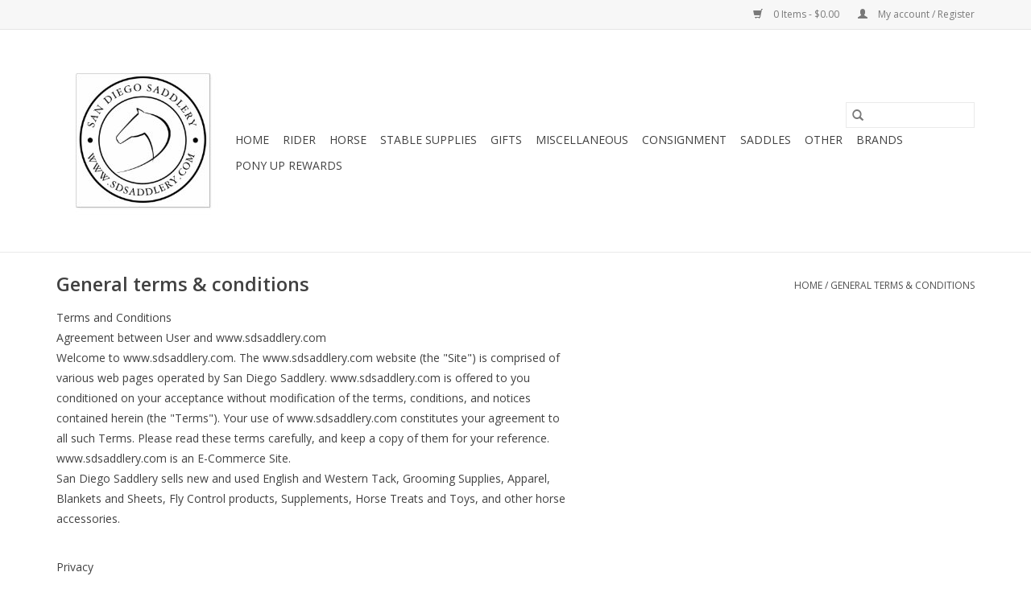

--- FILE ---
content_type: text/html;charset=utf-8
request_url: https://www.sdsaddlery.com/service/general-terms-conditions/
body_size: 12527
content:
<!DOCTYPE html>
<html lang="us">
  <head>
    <meta charset="utf-8"/>
<!-- [START] 'blocks/head.rain' -->
<!--

  (c) 2008-2026 Lightspeed Netherlands B.V.
  http://www.lightspeedhq.com
  Generated: 01-02-2026 @ 23:04:53

-->
<link rel="canonical" href="https://www.sdsaddlery.com/service/general-terms-conditions/"/>
<link rel="alternate" href="https://www.sdsaddlery.com/index.rss" type="application/rss+xml" title="New products"/>
<meta name="robots" content="noodp,noydir"/>
<meta property="og:url" content="https://www.sdsaddlery.com/service/general-terms-conditions/?source=facebook"/>
<meta property="og:site_name" content="San Diego Saddlery"/>
<meta property="og:title" content="General terms &amp; conditions"/>
<!--[if lt IE 9]>
<script src="https://cdn.shoplightspeed.com/assets/html5shiv.js?2025-02-20"></script>
<![endif]-->
<!-- [END] 'blocks/head.rain' -->
    <title>General terms &amp; conditions - San Diego Saddlery</title>
    <meta name="description" content="" />
    <meta name="keywords" content="General, terms, &amp;, conditions" />
    <meta http-equiv="X-UA-Compatible" content="IE=edge,chrome=1">
    <meta name="viewport" content="width=device-width, initial-scale=1.0">
    <meta name="apple-mobile-web-app-capable" content="yes">
    <meta name="apple-mobile-web-app-status-bar-style" content="black">

    <link rel="shortcut icon" href="https://cdn.shoplightspeed.com/shops/629564/themes/3581/assets/favicon.ico?2025011905592220200921071828" type="image/x-icon" />
    <link href='//fonts.googleapis.com/css?family=Open%20Sans:400,300,600' rel='stylesheet' type='text/css'>
    <link href='//fonts.googleapis.com/css?family=Open%20Sans:400,300,600' rel='stylesheet' type='text/css'>
    <link rel="shortcut icon" href="https://cdn.shoplightspeed.com/shops/629564/themes/3581/assets/favicon.ico?2025011905592220200921071828" type="image/x-icon" />
    <link rel="stylesheet" href="https://cdn.shoplightspeed.com/shops/629564/themes/3581/assets/bootstrap-min.css?2025011905592220200921071828" />
    <link rel="stylesheet" href="https://cdn.shoplightspeed.com/shops/629564/themes/3581/assets/style.css?2025011905592220200921071828" />
    <link rel="stylesheet" href="https://cdn.shoplightspeed.com/shops/629564/themes/3581/assets/settings.css?2025011905592220200921071828" />
    <link rel="stylesheet" href="https://cdn.shoplightspeed.com/assets/gui-2-0.css?2025-02-20" />
    <link rel="stylesheet" href="https://cdn.shoplightspeed.com/assets/gui-responsive-2-0.css?2025-02-20" />
    <link rel="stylesheet" href="https://cdn.shoplightspeed.com/shops/629564/themes/3581/assets/custom.css?2025011905592220200921071828" />
        <link rel="stylesheet" href="https://cdn.shoplightspeed.com/shops/629564/themes/3581/assets/tutorial.css?2025011905592220200921071828" />
    
    <script src="https://cdn.shoplightspeed.com/assets/jquery-1-9-1.js?2025-02-20"></script>
    <script src="https://cdn.shoplightspeed.com/assets/jquery-ui-1-10-1.js?2025-02-20"></script>

    <script type="text/javascript" src="https://cdn.shoplightspeed.com/shops/629564/themes/3581/assets/global.js?2025011905592220200921071828"></script>
		<script type="text/javascript" src="https://cdn.shoplightspeed.com/shops/629564/themes/3581/assets/bootstrap-min.js?2025011905592220200921071828"></script>
    <script type="text/javascript" src="https://cdn.shoplightspeed.com/shops/629564/themes/3581/assets/jcarousel.js?2025011905592220200921071828"></script>
    <script type="text/javascript" src="https://cdn.shoplightspeed.com/assets/gui.js?2025-02-20"></script>
    <script type="text/javascript" src="https://cdn.shoplightspeed.com/assets/gui-responsive-2-0.js?2025-02-20"></script>

    <script type="text/javascript" src="https://cdn.shoplightspeed.com/shops/629564/themes/3581/assets/share42.js?2025011905592220200921071828"></script>

    <!--[if lt IE 9]>
    <link rel="stylesheet" href="https://cdn.shoplightspeed.com/shops/629564/themes/3581/assets/style-ie.css?2025011905592220200921071828" />
    <![endif]-->
    <link rel="stylesheet" media="print" href="https://cdn.shoplightspeed.com/shops/629564/themes/3581/assets/print-min.css?2025011905592220200921071828" />
  </head>
  <body class="tutorial--on">
    <header>
  <div class="topnav">
    <div class="container">
      
      <div class="right">
        <span role="region" aria-label="Cart">
          <a href="https://www.sdsaddlery.com/cart/" title="Cart" class="cart">
            <span class="glyphicon glyphicon-shopping-cart"></span>
            0 Items - $0.00
          </a>
        </span>
        <span>
          <a href="https://www.sdsaddlery.com/account/" title="My account" class="my-account">
            <span class="glyphicon glyphicon-user"></span>
                        	My account / Register
                      </a>
        </span>
      </div>
    </div>
  </div>

  <div class="navigation container">
    <div class="align">
      <div class="burger">
        <button type="button" aria-label="Open menu">
          <img src="https://cdn.shoplightspeed.com/shops/629564/themes/3581/assets/hamburger.png?20210916191200" width="32" height="32" alt="Menu">
        </button>
      </div>

              <div class="vertical logo">
          <a href="https://www.sdsaddlery.com/" title="San Diego Saddlery">
            <img src="https://cdn.shoplightspeed.com/shops/629564/themes/3581/v/9433/assets/logo.png?20230822224221" alt="San Diego Saddlery" />
          </a>
        </div>
      
      <nav class="nonbounce desktop vertical">
        <form action="https://www.sdsaddlery.com/search/" method="get" id="formSearch" role="search">
          <input type="text" name="q" autocomplete="off" value="" aria-label="Search" />
          <button type="submit" class="search-btn" title="Search">
            <span class="glyphicon glyphicon-search"></span>
          </button>
        </form>
        <ul region="navigation" aria-label=Navigation menu>
          <li class="item home ">
            <a class="itemLink" href="https://www.sdsaddlery.com/">Home</a>
          </li>
          
                    	<li class="item sub">
              <a class="itemLink" href="https://www.sdsaddlery.com/rider/" title="Rider">
                Rider
              </a>
                            	<span class="glyphicon glyphicon-play"></span>
                <ul class="subnav">
                                      <li class="subitem">
                      <a class="subitemLink" href="https://www.sdsaddlery.com/rider/apparel/" title="Apparel">Apparel</a>
                                              <ul class="subnav">
                                                      <li class="subitem">
                              <a class="subitemLink" href="https://www.sdsaddlery.com/rider/apparel/breeches/" title="Breeches">Breeches</a>
                            </li>
                                                      <li class="subitem">
                              <a class="subitemLink" href="https://www.sdsaddlery.com/rider/apparel/childrens-apparel/" title="Childrens Apparel">Childrens Apparel</a>
                            </li>
                                                      <li class="subitem">
                              <a class="subitemLink" href="https://www.sdsaddlery.com/rider/apparel/show-apparel-adult/" title="Show Apparel Adult">Show Apparel Adult</a>
                            </li>
                                                      <li class="subitem">
                              <a class="subitemLink" href="https://www.sdsaddlery.com/rider/apparel/other-apparel/" title="Other Apparel">Other Apparel</a>
                            </li>
                                                      <li class="subitem">
                              <a class="subitemLink" href="https://www.sdsaddlery.com/rider/apparel/socks/" title="Socks">Socks</a>
                            </li>
                                                  </ul>
                                          </li>
                	                    <li class="subitem">
                      <a class="subitemLink" href="https://www.sdsaddlery.com/rider/helmets-accessories/" title="Helmets &amp; Accessories">Helmets &amp; Accessories</a>
                                              <ul class="subnav">
                                                      <li class="subitem">
                              <a class="subitemLink" href="https://www.sdsaddlery.com/rider/helmets-accessories/helmets/" title="Helmets">Helmets</a>
                            </li>
                                                      <li class="subitem">
                              <a class="subitemLink" href="https://www.sdsaddlery.com/rider/helmets-accessories/helmet-accessories/" title="Helmet Accessories">Helmet Accessories</a>
                            </li>
                                                  </ul>
                                          </li>
                	                    <li class="subitem">
                      <a class="subitemLink" href="https://www.sdsaddlery.com/rider/knee-braces-back-on-track/" title="Knee Braces  Back on Track">Knee Braces  Back on Track</a>
                                          </li>
                	                    <li class="subitem">
                      <a class="subitemLink" href="https://www.sdsaddlery.com/rider/whips-and-crops/" title="Whips and Crops">Whips and Crops</a>
                                          </li>
                	                    <li class="subitem">
                      <a class="subitemLink" href="https://www.sdsaddlery.com/rider/belts-and-gloves/" title="Belts and Gloves">Belts and Gloves</a>
                                              <ul class="subnav">
                                                      <li class="subitem">
                              <a class="subitemLink" href="https://www.sdsaddlery.com/rider/belts-and-gloves/belts/" title="Belts">Belts</a>
                            </li>
                                                      <li class="subitem">
                              <a class="subitemLink" href="https://www.sdsaddlery.com/rider/belts-and-gloves/gloves/" title="Gloves">Gloves</a>
                            </li>
                                                  </ul>
                                          </li>
                	                    <li class="subitem">
                      <a class="subitemLink" href="https://www.sdsaddlery.com/rider/footwear-half-chaps/" title="Footwear &amp; Half chaps">Footwear &amp; Half chaps</a>
                                              <ul class="subnav">
                                                      <li class="subitem">
                              <a class="subitemLink" href="https://www.sdsaddlery.com/rider/footwear-half-chaps/paddock-boots/" title="Paddock Boots">Paddock Boots</a>
                            </li>
                                                      <li class="subitem">
                              <a class="subitemLink" href="https://www.sdsaddlery.com/rider/footwear-half-chaps/western-boots/" title="Western Boots">Western Boots</a>
                            </li>
                                                      <li class="subitem">
                              <a class="subitemLink" href="https://www.sdsaddlery.com/rider/footwear-half-chaps/other-footwear/" title="Other Footwear">Other Footwear</a>
                            </li>
                                                      <li class="subitem">
                              <a class="subitemLink" href="https://www.sdsaddlery.com/rider/footwear-half-chaps/half-chaps/" title="Half Chaps">Half Chaps</a>
                            </li>
                                                      <li class="subitem">
                              <a class="subitemLink" href="https://www.sdsaddlery.com/rider/footwear-half-chaps/tall-boots/" title="Tall Boots">Tall Boots</a>
                            </li>
                                                      <li class="subitem">
                              <a class="subitemLink" href="https://www.sdsaddlery.com/rider/footwear-half-chaps/rubber-boots/" title="Rubber Boots">Rubber Boots</a>
                            </li>
                                                  </ul>
                                          </li>
                	              	</ul>
                          </li>
                    	<li class="item sub">
              <a class="itemLink" href="https://www.sdsaddlery.com/horse/" title="Horse">
                Horse
              </a>
                            	<span class="glyphicon glyphicon-play"></span>
                <ul class="subnav">
                                      <li class="subitem">
                      <a class="subitemLink" href="https://www.sdsaddlery.com/horse/western-tack/" title="Western Tack">Western Tack</a>
                                              <ul class="subnav">
                                                      <li class="subitem">
                              <a class="subitemLink" href="https://www.sdsaddlery.com/horse/western-tack/cinches-billets-tie-straps/" title="Cinches, Billets, Tie Straps">Cinches, Billets, Tie Straps</a>
                            </li>
                                                      <li class="subitem">
                              <a class="subitemLink" href="https://www.sdsaddlery.com/horse/western-tack/pads/" title="Pads">Pads</a>
                            </li>
                                                      <li class="subitem">
                              <a class="subitemLink" href="https://www.sdsaddlery.com/horse/western-tack/headstalls/" title="Headstalls">Headstalls</a>
                            </li>
                                                      <li class="subitem">
                              <a class="subitemLink" href="https://www.sdsaddlery.com/horse/western-tack/reins/" title="Reins">Reins</a>
                            </li>
                                                      <li class="subitem">
                              <a class="subitemLink" href="https://www.sdsaddlery.com/horse/western-tack/spurs/" title="Spurs">Spurs</a>
                            </li>
                                                      <li class="subitem">
                              <a class="subitemLink" href="https://www.sdsaddlery.com/horse/western-tack/stirrups/" title="Stirrups">Stirrups</a>
                            </li>
                                                  </ul>
                                          </li>
                	                    <li class="subitem">
                      <a class="subitemLink" href="https://www.sdsaddlery.com/horse/english-tack/" title="English Tack">English Tack</a>
                                              <ul class="subnav">
                                                      <li class="subitem">
                              <a class="subitemLink" href="https://www.sdsaddlery.com/horse/english-tack/bridles-reins/" title="Bridles &amp; Reins">Bridles &amp; Reins</a>
                            </li>
                                                      <li class="subitem">
                              <a class="subitemLink" href="https://www.sdsaddlery.com/horse/english-tack/english-spurs-and-straps/" title="English Spurs and Straps">English Spurs and Straps</a>
                            </li>
                                                      <li class="subitem">
                              <a class="subitemLink" href="https://www.sdsaddlery.com/horse/english-tack/english-girths/" title="English Girths">English Girths</a>
                            </li>
                                                      <li class="subitem">
                              <a class="subitemLink" href="https://www.sdsaddlery.com/horse/english-tack/english-pads/" title="English Pads">English Pads</a>
                            </li>
                                                      <li class="subitem">
                              <a class="subitemLink" href="https://www.sdsaddlery.com/horse/english-tack/english-stirrups-and-leathers/" title="English Stirrups and Leathers">English Stirrups and Leathers</a>
                            </li>
                                                      <li class="subitem">
                              <a class="subitemLink" href="https://www.sdsaddlery.com/horse/english-tack/other-english-tack/" title="Other English Tack">Other English Tack</a>
                            </li>
                                                  </ul>
                                          </li>
                	                    <li class="subitem">
                      <a class="subitemLink" href="https://www.sdsaddlery.com/horse/supplements/" title="Supplements">Supplements</a>
                                          </li>
                	                    <li class="subitem">
                      <a class="subitemLink" href="https://www.sdsaddlery.com/horse/health-and-beauty/" title="Health and Beauty">Health and Beauty</a>
                                              <ul class="subnav">
                                                      <li class="subitem">
                              <a class="subitemLink" href="https://www.sdsaddlery.com/horse/health-and-beauty/vet-supplies/" title="Vet Supplies">Vet Supplies</a>
                            </li>
                                                      <li class="subitem">
                              <a class="subitemLink" href="https://www.sdsaddlery.com/horse/health-and-beauty/other-groom-tools/" title="Other Groom Tools">Other Groom Tools</a>
                            </li>
                                                      <li class="subitem">
                              <a class="subitemLink" href="https://www.sdsaddlery.com/horse/health-and-beauty/brushes/" title="Brushes">Brushes</a>
                            </li>
                                                      <li class="subitem">
                              <a class="subitemLink" href="https://www.sdsaddlery.com/horse/health-and-beauty/wormer/" title="Wormer">Wormer</a>
                            </li>
                                                      <li class="subitem">
                              <a class="subitemLink" href="https://www.sdsaddlery.com/horse/health-and-beauty/hair-care/" title="Hair Care">Hair Care</a>
                            </li>
                                                      <li class="subitem">
                              <a class="subitemLink" href="https://www.sdsaddlery.com/horse/health-and-beauty/hoof/" title="Hoof">Hoof</a>
                            </li>
                                                      <li class="subitem">
                              <a class="subitemLink" href="https://www.sdsaddlery.com/horse/health-and-beauty/clippers-and-gear/" title="Clippers and Gear">Clippers and Gear</a>
                            </li>
                                                      <li class="subitem">
                              <a class="subitemLink" href="https://www.sdsaddlery.com/horse/health-and-beauty/other-health-beauty/" title="Other Health &amp; Beauty">Other Health &amp; Beauty</a>
                            </li>
                                                  </ul>
                                          </li>
                	                    <li class="subitem">
                      <a class="subitemLink" href="https://www.sdsaddlery.com/horse/halters-leads/" title="Halters &amp; leads">Halters &amp; leads</a>
                                              <ul class="subnav">
                                                      <li class="subitem">
                              <a class="subitemLink" href="https://www.sdsaddlery.com/horse/halters-leads/halters/" title="Halters">Halters</a>
                            </li>
                                                      <li class="subitem">
                              <a class="subitemLink" href="https://www.sdsaddlery.com/horse/halters-leads/lead-ropes/" title="Lead Ropes">Lead Ropes</a>
                            </li>
                                                      <li class="subitem">
                              <a class="subitemLink" href="https://www.sdsaddlery.com/horse/halters-leads/halter-accessories/" title="Halter Accessories">Halter Accessories</a>
                            </li>
                                                  </ul>
                                          </li>
                	                    <li class="subitem">
                      <a class="subitemLink" href="https://www.sdsaddlery.com/horse/blankets-sheets/" title="Blankets &amp; Sheets">Blankets &amp; Sheets</a>
                                              <ul class="subnav">
                                                      <li class="subitem">
                              <a class="subitemLink" href="https://www.sdsaddlery.com/horse/blankets-sheets/blankets-sheets-coolers/" title="Blankets / Sheets / Coolers">Blankets / Sheets / Coolers</a>
                            </li>
                                                      <li class="subitem">
                              <a class="subitemLink" href="https://www.sdsaddlery.com/horse/blankets-sheets/other-horse-apparel/" title="Other Horse Apparel">Other Horse Apparel</a>
                            </li>
                                                  </ul>
                                          </li>
                	                    <li class="subitem">
                      <a class="subitemLink" href="https://www.sdsaddlery.com/horse/horse-boots-wraps/" title="Horse Boots &amp; Wraps">Horse Boots &amp; Wraps</a>
                                              <ul class="subnav">
                                                      <li class="subitem">
                              <a class="subitemLink" href="https://www.sdsaddlery.com/horse/horse-boots-wraps/bell-boots/" title="Bell Boots">Bell Boots</a>
                            </li>
                                                      <li class="subitem">
                              <a class="subitemLink" href="https://www.sdsaddlery.com/horse/horse-boots-wraps/leg-wraps/" title="Leg Wraps">Leg Wraps</a>
                            </li>
                                                  </ul>
                                          </li>
                	                    <li class="subitem">
                      <a class="subitemLink" href="https://www.sdsaddlery.com/horse/treats-and-toys/" title="Treats and Toys">Treats and Toys</a>
                                              <ul class="subnav">
                                                      <li class="subitem">
                              <a class="subitemLink" href="https://www.sdsaddlery.com/horse/treats-and-toys/treats/" title="Treats">Treats</a>
                            </li>
                                                      <li class="subitem">
                              <a class="subitemLink" href="https://www.sdsaddlery.com/horse/treats-and-toys/toys/" title="Toys">Toys</a>
                            </li>
                                                  </ul>
                                          </li>
                	                    <li class="subitem">
                      <a class="subitemLink" href="https://www.sdsaddlery.com/horse/saddle-accessories/" title="Saddle Accessories">Saddle Accessories</a>
                                              <ul class="subnav">
                                                      <li class="subitem">
                              <a class="subitemLink" href="https://www.sdsaddlery.com/horse/saddle-accessories/saddle-bags/" title="Saddle Bags">Saddle Bags</a>
                            </li>
                                                  </ul>
                                          </li>
                	                    <li class="subitem">
                      <a class="subitemLink" href="https://www.sdsaddlery.com/horse/bits/" title="Bits">Bits</a>
                                          </li>
                	                    <li class="subitem">
                      <a class="subitemLink" href="https://www.sdsaddlery.com/horse/other-tack-training/" title="Other Tack &amp; Training">Other Tack &amp; Training</a>
                                              <ul class="subnav">
                                                      <li class="subitem">
                              <a class="subitemLink" href="https://www.sdsaddlery.com/horse/other-tack-training/bareback-pads/" title="Bareback Pads">Bareback Pads</a>
                            </li>
                                                      <li class="subitem">
                              <a class="subitemLink" href="https://www.sdsaddlery.com/horse/other-tack-training/tack-training/" title="Tack Training">Tack Training</a>
                            </li>
                                                  </ul>
                                          </li>
                	              	</ul>
                          </li>
                    	<li class="item sub">
              <a class="itemLink" href="https://www.sdsaddlery.com/stable-supplies/" title="Stable supplies">
                Stable supplies
              </a>
                            	<span class="glyphicon glyphicon-play"></span>
                <ul class="subnav">
                                      <li class="subitem">
                      <a class="subitemLink" href="https://www.sdsaddlery.com/stable-supplies/buckets/" title="Buckets">Buckets</a>
                                          </li>
                	                    <li class="subitem">
                      <a class="subitemLink" href="https://www.sdsaddlery.com/stable-supplies/fly-control/" title="Fly Control">Fly Control</a>
                                              <ul class="subnav">
                                                      <li class="subitem">
                              <a class="subitemLink" href="https://www.sdsaddlery.com/stable-supplies/fly-control/fly-sprays/" title="Fly Sprays">Fly Sprays</a>
                            </li>
                                                      <li class="subitem">
                              <a class="subitemLink" href="https://www.sdsaddlery.com/stable-supplies/fly-control/fly-masks-and-boots/" title="Fly Masks and Boots">Fly Masks and Boots</a>
                            </li>
                                                      <li class="subitem">
                              <a class="subitemLink" href="https://www.sdsaddlery.com/stable-supplies/fly-control/other-fly/" title="Other Fly">Other Fly</a>
                            </li>
                                                  </ul>
                                          </li>
                	                    <li class="subitem">
                      <a class="subitemLink" href="https://www.sdsaddlery.com/stable-supplies/hay-bags/" title="Hay Bags">Hay Bags</a>
                                          </li>
                	                    <li class="subitem">
                      <a class="subitemLink" href="https://www.sdsaddlery.com/stable-supplies/other-stable-supplies/" title="Other Stable Supplies">Other Stable Supplies</a>
                                          </li>
                	                    <li class="subitem">
                      <a class="subitemLink" href="https://www.sdsaddlery.com/stable-supplies/hardware/" title="Hardware">Hardware</a>
                                              <ul class="subnav">
                                                      <li class="subitem">
                              <a class="subitemLink" href="https://www.sdsaddlery.com/stable-supplies/hardware/general-clips-clamps-and-other/" title="General Clips, Clamps and Other">General Clips, Clamps and Other</a>
                            </li>
                                                  </ul>
                                          </li>
                	                    <li class="subitem">
                      <a class="subitemLink" href="https://www.sdsaddlery.com/stable-supplies/racks-and-hooks/" title="Racks and Hooks">Racks and Hooks</a>
                                          </li>
                	                    <li class="subitem">
                      <a class="subitemLink" href="https://www.sdsaddlery.com/stable-supplies/leather-care/" title="Leather Care">Leather Care</a>
                                          </li>
                	              	</ul>
                          </li>
                    	<li class="item sub">
              <a class="itemLink" href="https://www.sdsaddlery.com/gifts/" title="Gifts">
                Gifts
              </a>
                            	<span class="glyphicon glyphicon-play"></span>
                <ul class="subnav">
                                      <li class="subitem">
                      <a class="subitemLink" href="https://www.sdsaddlery.com/gifts/gifts/" title="Gifts">Gifts</a>
                                          </li>
                	                    <li class="subitem">
                      <a class="subitemLink" href="https://www.sdsaddlery.com/gifts/bags-and-cases/" title="Bags and Cases">Bags and Cases</a>
                                          </li>
                	                    <li class="subitem">
                      <a class="subitemLink" href="https://www.sdsaddlery.com/gifts/stickers-decals/" title="Stickers &amp; Decals">Stickers &amp; Decals</a>
                                          </li>
                	                    <li class="subitem">
                      <a class="subitemLink" href="https://www.sdsaddlery.com/gifts/keychains/" title="Keychains">Keychains</a>
                                          </li>
                	                    <li class="subitem">
                      <a class="subitemLink" href="https://www.sdsaddlery.com/gifts/signs/" title="Signs">Signs</a>
                                          </li>
                	                    <li class="subitem">
                      <a class="subitemLink" href="https://www.sdsaddlery.com/gifts/jewelry/" title="Jewelry">Jewelry</a>
                                              <ul class="subnav">
                                                      <li class="subitem">
                              <a class="subitemLink" href="https://www.sdsaddlery.com/gifts/jewelry/earrings/" title="Earrings">Earrings</a>
                            </li>
                                                      <li class="subitem">
                              <a class="subitemLink" href="https://www.sdsaddlery.com/gifts/jewelry/rings/" title="Rings">Rings</a>
                            </li>
                                                      <li class="subitem">
                              <a class="subitemLink" href="https://www.sdsaddlery.com/gifts/jewelry/bracelets/" title="Bracelets">Bracelets</a>
                            </li>
                                                      <li class="subitem">
                              <a class="subitemLink" href="https://www.sdsaddlery.com/gifts/jewelry/necklaces/" title="Necklaces">Necklaces</a>
                            </li>
                                                      <li class="subitem">
                              <a class="subitemLink" href="https://www.sdsaddlery.com/gifts/jewelry/stock-pins/" title="Stock Pins">Stock Pins</a>
                            </li>
                                                  </ul>
                                          </li>
                	              	</ul>
                          </li>
                    	<li class="item">
              <a class="itemLink" href="https://www.sdsaddlery.com/miscellaneous/" title="Miscellaneous">
                Miscellaneous
              </a>
                          </li>
                    	<li class="item sub">
              <a class="itemLink" href="https://www.sdsaddlery.com/consignment/" title="Consignment">
                Consignment
              </a>
                            	<span class="glyphicon glyphicon-play"></span>
                <ul class="subnav">
                                      <li class="subitem">
                      <a class="subitemLink" href="https://www.sdsaddlery.com/consignment/consignment-tack/" title="Consignment Tack">Consignment Tack</a>
                                              <ul class="subnav">
                                                      <li class="subitem">
                              <a class="subitemLink" href="https://www.sdsaddlery.com/consignment/consignment-tack/consignment-specialty-bits/" title="Consignment Specialty Bits">Consignment Specialty Bits</a>
                            </li>
                                                      <li class="subitem">
                              <a class="subitemLink" href="https://www.sdsaddlery.com/consignment/consignment-tack/general-tack/" title="General Tack">General Tack</a>
                            </li>
                                                  </ul>
                                          </li>
                	              	</ul>
                          </li>
                    	<li class="item sub">
              <a class="itemLink" href="https://www.sdsaddlery.com/saddles/" title="Saddles">
                Saddles
              </a>
                            	<span class="glyphicon glyphicon-play"></span>
                <ul class="subnav">
                                      <li class="subitem">
                      <a class="subitemLink" href="https://www.sdsaddlery.com/saddles/western-saddles/" title="Western Saddles">Western Saddles</a>
                                          </li>
                	                    <li class="subitem">
                      <a class="subitemLink" href="https://www.sdsaddlery.com/saddles/dressage-saddles/" title="Dressage Saddles">Dressage Saddles</a>
                                          </li>
                	                    <li class="subitem">
                      <a class="subitemLink" href="https://www.sdsaddlery.com/saddles/close-contact-all-purpose-saddles/" title="Close Contact/All Purpose Saddles">Close Contact/All Purpose Saddles</a>
                                          </li>
                	              	</ul>
                          </li>
                    	<li class="item">
              <a class="itemLink" href="https://www.sdsaddlery.com/other/" title="Other">
                Other
              </a>
                          </li>
          
          
          
                    	          		<li class="footerbrands item">
                <a class="itemLink" href="https://www.sdsaddlery.com/brands/" title="Brands">
                  Brands
                </a>
          		</li>
          	          
                    	<li class="item">
              <a class="itemLink" href="https://www.sdsaddlery.com/loyalty/" title="Pony Up Rewards" >
                Pony Up Rewards
              </a>
          	</li>
                  </ul>

        <span class="glyphicon glyphicon-remove"></span>
      </nav>
    </div>
  </div>
</header>

    <div class="wrapper">
      <div class="container content" role="main">
                <div class="page-title row textpage">
  <div class="col-sm-6 col-md-6">
    <h1>General terms &amp; conditions</h1>
  </div>
  <div class="col-sm-6 col-md-6 breadcrumbs text-right">
    <a href="https://www.sdsaddlery.com/" title="Home">Home</a>

        / <a href="https://www.sdsaddlery.com/service/general-terms-conditions/">General terms &amp; conditions</a>
      </div>
    <div class="clearfix"></div>
  <div class="col-md-12">
    <p>Terms and Conditions<br />Agreement between User and www.sdsaddlery.com<br />Welcome to www.sdsaddlery.com. The www.sdsaddlery.com website (the "Site") is comprised of<br />various web pages operated by San Diego Saddlery. www.sdsaddlery.com is offered to you<br />conditioned on your acceptance without modification of the terms, conditions, and notices<br />contained herein (the "Terms"). Your use of www.sdsaddlery.com constitutes your agreement to<br />all such Terms. Please read these terms carefully, and keep a copy of them for your reference.<br />www.sdsaddlery.com is an E-Commerce Site.<br />San Diego Saddlery sells new and used English and Western Tack, Grooming Supplies, Apparel,<br />Blankets and Sheets, Fly Control products, Supplements, Horse Treats and Toys, and other horse<br />accessories.</p>
<p><br />Privacy<br />Your use of www.sdsaddlery.com is subject to San Diego Saddlery's Privacy Policy. Please<br />review our Privacy Policy, which also governs the Site and informs users of our data collection<br />practices.</p>
<p><br />Electronic Communications<br />Visiting www.sdsaddlery.com or sending emails to San Diego Saddlery constitutes electronic<br />communications. You consent to receive electronic communications and you agree that all<br />agreements, notices, disclosures and other communications that we provide to you electronically,<br />via email and on the Site, satisfy any legal requirement that such communications be in writing.</p>
<p><br />Your Account<br />If you use this site, you are responsible for maintaining the confidentiality of your account and<br />password and for restricting access to your computer, and you agree to accept responsibility for<br />all activities that occur under your account or password. You may not assign or otherwise transfer<br />your account to any other person or entity. You acknowledge that San Diego Saddlery is not<br />responsible for third party access to your account that results from theft or misappropriation of<br />your account. San Diego Saddlery and its associates reserve the right to refuse or cancel service,<br />terminate accounts, or remove or edit content in our sole discretion.</p>
<p><br />Children Under Thirteen<br />San Diego Saddlery does not knowingly collect, either online or offline, personal information from<br />persons under the age of thirteen. If you are under 18, you may use www.sdsaddlery.com only<br />with permission of a parent or guardian.<br />Cancellation/Refund Policy<br />Orders may be cancelled before shipment. Customer is responsible for all return postage unless<br />otherwise specified. Returns must be made within 30 days of purchase. All returns must be in<br />new/working condition unless the product has been deemed defective by San Diego Saddlery</p>
<p>Saddlery staff.<br />Links to Third Party Sites/Third Party Services<br />www.sdsaddlery.com may contain links to other websites ("Linked Sites"). The Linked Sites are<br />not under the control of San Diego Saddlery and San Diego Saddlery is not responsible for the<br />contents of any Linked Site, including without limitation any link contained in a Linked Site, or any<br />changes or updates to a Linked Site. San Diego Saddlery is providing these links to you only as a<br />convenience, and the inclusion of any link does not imply endorsement by San Diego Saddlery of<br />the site or any association with its operators.<br />Certain services made available via www.sdsaddlery.com are delivered by third party sites and<br />organizations. By using any product, service or functionality originating from the<br />www.sdsaddlery.com domain, you hereby acknowledge and consent that San Diego Saddlery<br />may share such information and data with any third party with whom San Diego Saddlery has a<br />contractual relationship to provide the requested product, service or functionality on behalf of<br />www.sdsaddlery.com users and customers.</p>
<p><br />No Unlawful or Prohibited Use/Intellectual Property<br />You are granted a non-exclusive, non-transferable, revocable license to access and use<br />www.sdsaddlery.com strictly in accordance with these terms of use. As a condition of your use of<br />the Site, you warrant to San Diego Saddlery that you will not use the Site for any purpose that is<br />unlawful or prohibited by these Terms. You may not use the Site in any manner which could<br />damage, disable, overburden, or impair the Site or interfere with any other party's use and<br />enjoyment of the Site. You may not obtain or attempt to obtain any materials or information<br />through any means not intentionally made available or provided for through the Site.<br />All content included as part of the Service, such as text, graphics, logos, images, as well as the<br />compilation thereof, and any software used on the Site, is the property of San Diego Saddlery or<br />its suppliers and protected by copyright and other laws that protect intellectual property and<br />proprietary rights. You agree to observe and abide by all copyright and other proprietary notices,<br />legends or other restrictions contained in any such content and will not make any changes thereto.<br />You will not modify, publish, transmit, reverse engineer, participate in the transfer or sale, create<br />derivative works, or in any way exploit any of the content, in whole or in part, found on the Site.<br />San Diego Saddlery content is not for resale. Your use of the Site does not entitle you to make any<br />unauthorized use of any protected content, and in particular you will not delete or alter any<br />proprietary rights or attribution notices in any content. You will use protected content solely for<br />your personal use, and will make no other use of the content without the express written<br />permission of San Diego Saddlery and the copyright owner. You agree that you do not acquire<br />any ownership rights in any protected content. We do not grant you any licenses, express or<br />implied, to the intellectual property of San Diego Saddlery or our licensors except as expressly<br />authorized by these Terms.</p>
<p><br />International Users<br />The Service is controlled, operated and administered by San Diego Saddlery from our offices within the USA. If you access the Service from a location outside the USA, you are responsible<br />for compliance with all local laws. You agree that you will not use the San Diego Saddlery Content<br />accessed through www.sdsaddlery.com in any country or in any manner prohibited by any<br />applicable laws, restrictions or regulations.<br />Indemnification<br />You agree to indemnify, defend and hold harmless San Diego Saddlery, its officers, directors,<br />employees, agents and third parties, for any losses, costs, liabilities and expenses (including<br />reasonable attorney's fees) relating to or arising out of your use of or inability to use the Site or<br />services, any user postings made by you, your violation of any terms of this Agreement or your<br />violation of any rights of a third party, or your violation of any applicable laws, rules or regulations.<br />San Diego Saddlery reserves the right, at its own cost, to assume the exclusive defense and control<br />of any matter otherwise subject to indemnification by you, in which event you will fully cooperate<br />with San Diego Saddlery in asserting any available defenses.</p>
<p><br />Arbitration<br />In the event the parties are not able to resolve any dispute between them arising out of or<br />concerning these Terms and Conditions, or any provisions hereof, whether in contract, tort, or<br />otherwise at law or in equity for damages or any other relief, then such dispute shall be resolved<br />only by final and binding arbitration pursuant to the Federal Arbitration Act, conducted by a single<br />neutral arbitrator and administered by the American Arbitration Association, or a similar arbitration<br />service selected by the parties, in a location mutually agreed upon by the parties. The arbitrator's<br />award shall be final, and judgment may be entered upon it in any court having jurisdiction. In the<br />event that any legal or equitable action, proceeding or arbitration arises out of or concerns these<br />Terms and Conditions, the prevailing party shall be entitled to recover its costs and reasonable<br />attorney's fees. The parties agree to arbitrate all disputes and claims in regards to these Terms and<br />Conditions or any disputes arising as a result of these Terms and Conditions, whether directly or<br />indirectly, including Tort claims that are a result of these Terms and Conditions. The parties agree<br />that the Federal Arbitration Act governs the interpretation and enforcement of this provision. The<br />entire dispute, including the scope and enforceability of this arbitration provision shall be<br />determined by the Arbitrator. This arbitration provision shall survive the termination of these Terms<br />and Conditions.</p>
<p><br />Class Action Waiver<br />Any arbitration under these Terms and Conditions will take place on an individual basis; class<br />arbitrations and class/representative/collective actions are not permitted. THE PARTIES AGREE<br />THAT A PARTY MAY BRING CLAIMS AGAINST THE OTHER ONLY IN EACH'S<br />INDIVIDUAL CAPACITY, AND NOT AS A PLAINTIFF OR CLASS MEMBER IN ANY<br />PUTATIVE CLASS, COLLECTIVE AND/ OR REPRESENTATIVE PROCEEDING, SUCH<br />AS IN THE FORM OF A PRIVATE ATTORNEY GENERAL ACTION AGAINST THE<br />OTHER. Further, unless both you and San Diego Saddlery agree otherwise, the arbitrator may not<br />consolidate more than one person's claims, and may not otherwise preside over any form of a<br />representative or class proceeding.<br />Liability Disclaimer</p>
<p> </p>
<p>THE INFORMATION, SOFTWARE, PRODUCTS, AND SERVICES INCLUDED IN OR<br />AVAILABLE THROUGH THE SITE MAY INCLUDE INACCURACIES OR<br />TYPOGRAPHICAL ERRORS. CHANGES ARE PERIODICALLY ADDED TO THE<br />INFORMATION HEREIN. SAN DIEGO SADDLERY AND/OR ITS SUPPLIERS MAY<br />MAKE IMPROVEMENTS AND/OR CHANGES IN THE SITE AT ANY TIME.<br />SAN DIEGO SADDLERY AND/OR ITS SUPPLIERS MAKE NO REPRESENTATIONS<br />ABOUT THE SUITABILITY, RELIABILITY, AVAILABILITY, TIMELINESS, AND<br />ACCURACY OF THE INFORMATION, SOFTWARE, PRODUCTS, SERVICES AND<br />RELATED GRAPHICS CONTAINED ON THE SITE FOR ANY PURPOSE. TO THE<br />MAXIMUM EXTENT PERMITTED BY APPLICABLE LAW, ALL SUCH<br />INFORMATION, SOFTWARE, PRODUCTS, SERVICES AND RELATED GRAPHICS<br />ARE PROVIDED "AS IS" WITHOUT WARRANTY OR CONDITION OF ANY KIND.<br />SAN DIEGO SADDLERY AND/OR ITS SUPPLIERS HEREBY DISCLAIM ALL<br />WARRANTIES AND CONDITIONS WITH REGARD TO THIS INFORMATION,<br />SOFTWARE, PRODUCTS, SERVICES AND RELATED GRAPHICS, INCLUDING ALL<br />IMPLIED WARRANTIES OR CONDITIONS OF MERCHANTABILITY, FITNESS FOR A<br />PARTICULAR PURPOSE, TITLE AND NON-INFRINGEMENT.<br />TO THE MAXIMUM EXTENT PERMITTED BY APPLICABLE LAW, IN NO EVENT<br />SHALL SAN DIEGO SADDLERY AND/OR ITS SUPPLIERS BE LIABLE FOR ANY<br />DIRECT, INDIRECT, PUNITIVE, INCIDENTAL, SPECIAL, CONSEQUENTIAL<br />DAMAGES OR ANY DAMAGES WHATSOEVER INCLUDING, WITHOUT<br />LIMITATION, DAMAGES FOR LOSS OF USE, DATA OR PROFITS, ARISING OUT OF<br />OR IN ANY WAY CONNECTED WITH THE USE OR PERFORMANCE OF THE SITE,<br />WITH THE DELAY OR INABILITY TO USE THE SITE OR RELATED SERVICES, THE<br />PROVISION OF OR FAILURE TO PROVIDE SERVICES, OR FOR ANY<br />INFORMATION, SOFTWARE, PRODUCTS, SERVICES AND RELATED GRAPHICS<br />OBTAINED THROUGH THE SITE, OR OTHERWISE ARISING OUT OF THE USE OF<br />THE SITE, WHETHER BASED ON CONTRACT, TORT, NEGLIGENCE, STRICT<br />LIABILITY OR OTHERWISE, EVEN IF SAN DIEGO SADDLERY OR ANY OF ITS<br />SUPPLIERS HAS BEEN ADVISED OF THE POSSIBILITY OF DAMAGES. BECAUSE<br />SOME STATES/JURISDICTIONS DO NOT ALLOW THE EXCLUSION OR<br />LIMITATION OF LIABILITY FOR CONSEQUENTIAL OR INCIDENTAL DAMAGES,<br />THE ABOVE LIMITATION MAY NOT APPLY TO YOU. IF YOU ARE DISSATISFIED<br />WITH ANY PORTION OF THE SITE, OR WITH ANY OF THESE TERMS OF USE,<br />YOUR SOLE AND EXCLUSIVE REMEDY IS TO DISCONTINUE USING THE SITE.</p>
<p><br />Termination/Access Restriction<br />San Diego Saddlery reserves the right, in its sole discretion, to terminate your access to the Site<br />and the related services or any portion thereof at any time, without notice. To the maximum extent<br />permitted by law, this agreement is governed by the laws of the State of California and you hereby<br />consent to the exclusive jurisdiction and venue of courts in California in all disputes arising out of or<br />relating to the use of the Site. Use of the Site is unauthorized in any jurisdiction that does not give<br />effect to all provisions of these Terms, including, without limitation, this section.</p>
<p>You agree that no joint venture, partnership, employment, or agency relationship exists between<br />you and San Diego Saddlery as a result of this agreement or use of the Site. San Diego Saddlery's<br />performance of this agreement is subject to existing laws and legal process, and nothing contained<br />in this agreement is in derogation of San Diego Saddlery's right to comply with governmental, court<br />and law enforcement requests or requirements relating to your use of the Site or information<br />provided to or gathered by San Diego Saddlery with respect to such use. If any part of this<br />agreement is determined to be invalid or unenforceable pursuant to applicable law including, but<br />not limited to, the warranty disclaimers and liability limitations set forth above, then the invalid or<br />unenforceable provision will be deemed superseded by a valid, enforceable provision that most<br />closely matches the intent of the original provision and the remainder of the agreement shall<br />continue in effect.</p>
<p><br />Unless otherwise specified herein, this agreement constitutes the entire agreement between the user<br />and San Diego Saddlery with respect to the Site and it supersedes all prior or contemporaneous<br />communications and proposals, whether electronic, oral or written, between the user and San<br />Diego Saddlery with respect to the Site. A printed version of this agreement and of any notice<br />given in electronic form shall be admissible in judicial or administrative proceedings based upon or<br />relating to this agreement to the same extent and subject to the same conditions as other business<br />documents and records originally generated and maintained in printed form. It is the express wish<br />to the parties that this agreement and all related documents be written in English.</p>
<p><br />Changes to Terms<br />San Diego Saddlery reserves the right, in its sole discretion, to change the Terms under which<br />www.sdsaddlery.com is offered. The most current version of the Terms will supersede all previous<br />versions. San Diego Saddlery encourages you to periodically review the Terms to stay informed of<br />our updates.</p>
<p><br />Contact Us<br />San Diego Saddlery welcomes your questions or comments regarding the Terms:<br />San Diego Saddlery<br />1783 E. Main Street<br />El Cajon, California 92021</p>
<p>Email Address:<br /><a href="/cdn-cgi/l/email-protection" class="__cf_email__" data-cfemail="d5b6babba1b4b6a195a6b1a6b4b1b1b9b0a7acfbb6bab8">[email&#160;protected]</a><br />Telephone number:<br />619-441-2613<br />Effective as of October 15, 2019</p>
  </div>
  </div>
      </div>

      <footer>
  <hr class="full-width" />
  <div class="container">
    <div class="social row">
              <form id="formNewsletter" action="https://www.sdsaddlery.com/account/newsletter/" method="post" class="newsletter col-xs-12 col-sm-7 col-md-7">
          <label class="title" for="formNewsletterEmail">Sign up for our newsletter:</label>
          <input type="hidden" name="key" value="ec69a122197c4c173b7fd247c45c6d75" />
          <input type="text" name="email" id="formNewsletterEmail" value="" placeholder="E-mail"/>
          <button
            type="submit"
            class="btn glyphicon glyphicon-send"
            title="Subscribe"
          >
            <span>Subscribe</span>
          </button>
        </form>
      
            	<div class="social-media col-xs-12 col-md-12  col-sm-5 col-md-5 text-right tutorial__hover">
        	<div class="inline-block relative">
          	<a href="https://www.facebook.com/sdsaddlery/" class="social-icon facebook" target="_blank" aria-label="Facebook San Diego Saddlery"></a>          	          	          	          	          	          	<a href="https://www.instagram.com/sandiegosaddlery/" class="social-icon instagram" target="_blank" aria-label="Instagram San Diego Saddlery"></a>
          	              <div class="absolute top-0 right-0 left-0 bottom-0 text-center tutorial__fade tutorial__fade-center--dark tutorial__social hidden-xs">
                <a href="/admin/auth/login?redirect=theme/preview/general/header/tutorial" class="p1 block hightlight-color tutorial__background border tutorial__border-color tutorial__add-button tutorial__border-radius" target="_blank">
                  <i class="glyphicon glyphicon-plus-sign tutorial__add-button-icon"></i><span class="bold tutorial__add-button-text">Set up Social Media</span>
                </a>
              </div>
                    	</div>
      	</div>
          </div>

    <hr class="full-width" />

    <div class="links row">
      <div class="col-xs-12 col-sm-3 col-md-3" role="article" aria-label="Customer service links">
        <label class="footercollapse" for="_1">
          <strong>Customer service</strong>
          <span class="glyphicon glyphicon-chevron-down hidden-sm hidden-md hidden-lg"></span>
        </label>
        <input class="footercollapse_input hidden-md hidden-lg hidden-sm" id="_1" type="checkbox">
        <div class="list">
          <ul class="no-underline no-list-style">
                          <li>
                <a href="https://www.sdsaddlery.com/service/about/" title="About us" >
                  About us
                </a>
              </li>
                          <li>
                <a href="https://www.sdsaddlery.com/service/general-terms-conditions/" title="General terms &amp; conditions" >
                  General terms &amp; conditions
                </a>
              </li>
                          <li>
                <a href="https://www.sdsaddlery.com/service/privacy-policy/" title="Privacy policy" >
                  Privacy policy
                </a>
              </li>
                          <li>
                <a href="https://www.sdsaddlery.com/service/shipping-returns/" title="Returns, In-Store Pickup, &amp; Shipping " >
                  Returns, In-Store Pickup, &amp; Shipping 
                </a>
              </li>
                          <li>
                <a href="https://www.sdsaddlery.com/service/" title="Contact Us" >
                  Contact Us
                </a>
              </li>
                          <li>
                <a href="https://www.sdsaddlery.com/service/hours-and-directions/" title="Hours and Directions " >
                  Hours and Directions 
                </a>
              </li>
                          <li>
                <a href="https://www.sdsaddlery.com/service/consignment/" title="Consignment / Saddle Trials Information" >
                  Consignment / Saddle Trials Information
                </a>
              </li>
                          <li>
                <a href="https://www.sdsaddlery.com/service/consignment-agreement/" title="Consignment Agreement" >
                  Consignment Agreement
                </a>
              </li>
                          <li>
                <a href="https://www.sdsaddlery.com/service/saddle-trials/" title="Saddle Trials" >
                  Saddle Trials
                </a>
              </li>
                      </ul>
        </div>
      </div>

      <div class="col-xs-12 col-sm-3 col-md-3" role="article" aria-label="Products links">
    		<label class="footercollapse" for="_2">
        	<strong>Products</strong>
          <span class="glyphicon glyphicon-chevron-down hidden-sm hidden-md hidden-lg"></span>
        </label>
        <input class="footercollapse_input hidden-md hidden-lg hidden-sm" id="_2" type="checkbox">
        <div class="list">
          <ul>
            <li><a href="https://www.sdsaddlery.com/collection/" title="All products">All products</a></li>
                        <li><a href="https://www.sdsaddlery.com/collection/?sort=newest" title="New products">New products</a></li>
            <li><a href="https://www.sdsaddlery.com/collection/offers/" title="Offers">Offers</a></li>
                        	<li><a href="https://www.sdsaddlery.com/brands/" title="Brands">Brands</a></li>
                        <li><a href="https://www.sdsaddlery.com/tags/" title="Tags">Tags</a></li>            <li><a href="https://www.sdsaddlery.com/index.rss" title="RSS feed">RSS feed</a></li>
          </ul>
        </div>
      </div>

      <div class="col-xs-12 col-sm-3 col-md-3" role="article" aria-label="My account links">
        <label class="footercollapse" for="_3">
        	<strong>
          	          		My account
          	        	</strong>
          <span class="glyphicon glyphicon-chevron-down hidden-sm hidden-md hidden-lg"></span>
        </label>
        <input class="footercollapse_input hidden-md hidden-lg hidden-sm" id="_3" type="checkbox">

        <div class="list">
          <ul>
            
                        	            		<li><a href="https://www.sdsaddlery.com/account/" title="Register">Register</a></li>
            	                        	            		<li><a href="https://www.sdsaddlery.com/account/orders/" title="My orders">My orders</a></li>
            	                        	                        	                        	                      </ul>
        </div>
      </div>

      <div class="col-xs-12 col-sm-3 col-md-3" role="article" aria-label="Company info">
      	<label class="footercollapse" for="_4">
      		<strong>
                        	San Diego Saddlery
                      </strong>
          <span class="glyphicon glyphicon-chevron-down hidden-sm hidden-md hidden-lg"></span>
        </label>
        <input class="footercollapse_input hidden-md hidden-lg hidden-sm" id="_4" type="checkbox">

        <div class="list">
        	          	<span class="contact-description">New and Used Riding Gear and Saddles</span>
                  	          	<div class="contact" role="group" aria-label="Phone number: (619) 441-2613">
            	<span class="glyphicon glyphicon-earphone"></span>
            	(619) 441-2613
          	</div>
        	        	          	<div class="contact">
            	<span class="glyphicon glyphicon-envelope"></span>
            	<a href="/cdn-cgi/l/email-protection#f2919d9c86939186b28196819396969e97808bdc919d9f" title="Email" aria-label="Email: contact@sdsaddlery.com">
              	<span class="__cf_email__" data-cfemail="24474b4a50454750645740574540404841565d0a474b49">[email&#160;protected]</span>
            	</a>
          	</div>
        	        </div>

                
              </div>
    </div>
  	<hr class="full-width" />
  </div>

  <div class="copyright-payment">
    <div class="container">
      <div class="row">
        <div class="copyright col-md-6">
          © Copyright 2026 San Diego Saddlery
                    	- Powered by
          	          		<a href="http://www.lightspeedhq.com" title="Lightspeed" target="_blank" aria-label="Powered by Lightspeed">Lightspeed</a>
          		          	                  </div>
        <div class="payments col-md-6 text-right">
                      <a href="https://www.sdsaddlery.com/service/payment-methods/" title="Credit Card">
              <img src="https://cdn.shoplightspeed.com/assets/icon-payment-creditcard.png?2025-02-20" alt="Credit Card" />
            </a>
                      <a href="https://www.sdsaddlery.com/service/payment-methods/" title="PayPal">
              <img src="https://cdn.shoplightspeed.com/assets/icon-payment-paypalcp.png?2025-02-20" alt="PayPal" />
            </a>
                      <a href="https://www.sdsaddlery.com/service/payment-methods/" title="Debit or Credit Card">
              <img src="https://cdn.shoplightspeed.com/assets/icon-payment-debitcredit.png?2025-02-20" alt="Debit or Credit Card" />
            </a>
                      <a href="https://www.sdsaddlery.com/service/payment-methods/" title="PayPal Pay Later">
              <img src="https://cdn.shoplightspeed.com/assets/icon-payment-paypallater.png?2025-02-20" alt="PayPal Pay Later" />
            </a>
                      <a href="https://www.sdsaddlery.com/service/payment-methods/" title="Venmo">
              <img src="https://cdn.shoplightspeed.com/assets/icon-payment-venmo.png?2025-02-20" alt="Venmo" />
            </a>
                  </div>
      </div>
    </div>
  </div>
</footer>
    </div>
    <!-- [START] 'blocks/body.rain' -->
<script data-cfasync="false" src="/cdn-cgi/scripts/5c5dd728/cloudflare-static/email-decode.min.js"></script><script>
(function () {
  var s = document.createElement('script');
  s.type = 'text/javascript';
  s.async = true;
  s.src = 'https://www.sdsaddlery.com/services/stats/pageview.js';
  ( document.getElementsByTagName('head')[0] || document.getElementsByTagName('body')[0] ).appendChild(s);
})();
</script>
  <script>
    !function(f,b,e,v,n,t,s)
    {if(f.fbq)return;n=f.fbq=function(){n.callMethod?
        n.callMethod.apply(n,arguments):n.queue.push(arguments)};
        if(!f._fbq)f._fbq=n;n.push=n;n.loaded=!0;n.version='2.0';
        n.queue=[];t=b.createElement(e);t.async=!0;
        t.src=v;s=b.getElementsByTagName(e)[0];
        s.parentNode.insertBefore(t,s)}(window, document,'script',
        'https://connect.facebook.net/en_US/fbevents.js');
    $(document).ready(function (){
        fbq('init', '519911429710080');
                fbq('track', 'PageView', []);
            });
</script>
<noscript>
    <img height="1" width="1" style="display:none" src="https://www.facebook.com/tr?id=519911429710080&ev=PageView&noscript=1"
    /></noscript>
<!-- [END] 'blocks/body.rain' -->
          <script type="text/javascript" src="https://cdn.shoplightspeed.com/shops/629564/themes/3581/assets/tutorial.js?2025011905592220200921071828"></script>
      <script>(function(){function c(){var b=a.contentDocument||a.contentWindow.document;if(b){var d=b.createElement('script');d.innerHTML="window.__CF$cv$params={r:'9c7517242834a0d6',t:'MTc2OTk4NzA5My4wMDAwMDA='};var a=document.createElement('script');a.nonce='';a.src='/cdn-cgi/challenge-platform/scripts/jsd/main.js';document.getElementsByTagName('head')[0].appendChild(a);";b.getElementsByTagName('head')[0].appendChild(d)}}if(document.body){var a=document.createElement('iframe');a.height=1;a.width=1;a.style.position='absolute';a.style.top=0;a.style.left=0;a.style.border='none';a.style.visibility='hidden';document.body.appendChild(a);if('loading'!==document.readyState)c();else if(window.addEventListener)document.addEventListener('DOMContentLoaded',c);else{var e=document.onreadystatechange||function(){};document.onreadystatechange=function(b){e(b);'loading'!==document.readyState&&(document.onreadystatechange=e,c())}}}})();</script><script defer src="https://static.cloudflareinsights.com/beacon.min.js/vcd15cbe7772f49c399c6a5babf22c1241717689176015" integrity="sha512-ZpsOmlRQV6y907TI0dKBHq9Md29nnaEIPlkf84rnaERnq6zvWvPUqr2ft8M1aS28oN72PdrCzSjY4U6VaAw1EQ==" data-cf-beacon='{"rayId":"9c7517242834a0d6","version":"2025.9.1","serverTiming":{"name":{"cfExtPri":true,"cfEdge":true,"cfOrigin":true,"cfL4":true,"cfSpeedBrain":true,"cfCacheStatus":true}},"token":"8247b6569c994ee1a1084456a4403cc9","b":1}' crossorigin="anonymous"></script>
</body>
</html>


--- FILE ---
content_type: text/javascript;charset=utf-8
request_url: https://www.sdsaddlery.com/services/stats/pageview.js
body_size: -435
content:
// SEOshop 01-02-2026 23:04:54